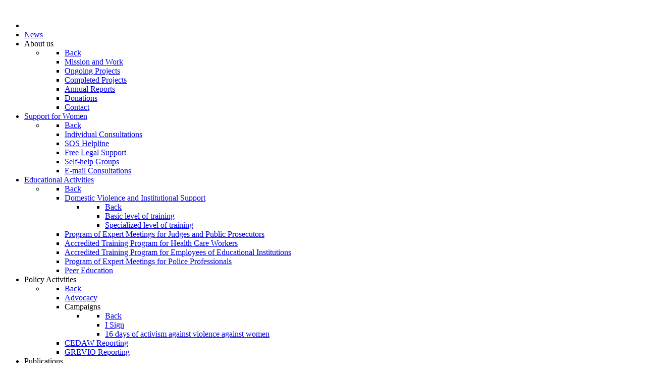

--- FILE ---
content_type: text/html; charset=utf-8
request_url: https://womenngo.org.rs/en/independent-reports-on-law-on-prevention-of-dv/1202-first-independent-report-on-the-implementation-of-the-law-on-the-prevention-of-domestic-violence
body_size: 51683
content:
                        <!DOCTYPE html>
<html lang="en-GB" dir="ltr">
        
<head>
    
            <meta name="viewport" content="width=device-width, initial-scale=1.0">
        <meta http-equiv="X-UA-Compatible" content="IE=edge" />
        

                <link rel="icon" type="image/x-icon" href="/images/favicon.ico" />
        
                <link rel="apple-touch-icon" sizes="180x180" href="/templates/rt_photon/custom/images/t-icon-azc.png">
        <link rel="icon" sizes="192x192" href="/templates/rt_photon/custom/images/t-icon-azc.png">
            
         <meta charset="utf-8" />
	<base href="https://womenngo.org.rs/en/independent-reports-on-law-on-prevention-of-dv/1202-first-independent-report-on-the-implementation-of-the-law-on-the-prevention-of-domestic-violence" />
	<meta name="keywords" content="Autonomous Women's Centre, violence against women serbia, male violence against women, femicide serbia" />
	<meta name="description" content="Autonomous Women's Centre is a woman, non-governmental organization founded in 1993. Work of the Autonomous Women’s Center is based on the feminist principles and theory." />
	<meta name="generator" content="Joomla! - Open Source Content Management" />
	<title>First Independent Report on the Implementation of the Law on the Prevention of Domestic Violence  - Autonomous Women's Center</title>
	<link href="/favicon.ico" rel="shortcut icon" type="image/vnd.microsoft.icon" />
	<link href="https://womenngo.org.rs/plugins/content/addtoany/addtoany.css" rel="stylesheet" />
	<link href="/media/com_icagenda/icicons/style.css?cbd13f9718d91b0e9dbf6708dcc3d0a0" rel="stylesheet" />
	<link href="/media/plg_system_jcemediabox/css/jcemediabox.min.css?2c837ab2c7cadbdc35b5bd7115e9eff1" rel="stylesheet" />
	<link href="/plugins/system/wf_responsive_widgets/css/responsive.min.css" rel="stylesheet" />
	<link href="/media/plg_system_jcepro/site/css/content.min.css?86aa0286b6232c4a5b58f892ce080277" rel="stylesheet" />
	<link href="/media/mod_languages/css/template.css?cbd13f9718d91b0e9dbf6708dcc3d0a0" rel="stylesheet" />
	<link href="/media/gantry5/assets/css/lightcase.css" rel="stylesheet" />
	<link href="/media/gantry5/engines/nucleus/css-compiled/nucleus.css" rel="stylesheet" />
	<link href="/templates/rt_photon/custom/css-compiled/photon_22.css" rel="stylesheet" />
	<link href="/media/gantry5/assets/css/bootstrap-gantry.css" rel="stylesheet" />
	<link href="/media/gantry5/engines/nucleus/css-compiled/joomla.css" rel="stylesheet" />
	<link href="/media/jui/css/icomoon.css" rel="stylesheet" />
	<link href="/media/gantry5/assets/css/font-awesome.min.css" rel="stylesheet" />
	<link href="/templates/rt_photon/custom/css-compiled/photon-joomla_22.css" rel="stylesheet" />
	<link href="/templates/rt_photon/custom/css-compiled/custom_22.css?697572b9" rel="stylesheet" />
	<link href="/templates/rt_photon/css/animate.css" rel="stylesheet" />
	<style>
.desktop-copyright-center #copyright-9629-particle {
text-align: center;
}

.footer-with-logo {
display: flex;
flex-direction: column;
gap: 30px;
}

.footer-with-logo .footer-left {
display: flex;
flex-direction: column;
gap: 30px;
text-align: left;
}

.footer-with-logo .footer-left p {
margin-bottom: 0;
line-height: 28px;
}

.footer-with-logo .footer-right {
text-align: left;
margin-bottom: 60px;
}

.footer-with-logo .footer-right a {
display: block;
margin-bottom: 24px;
color: white;
font-weight: bold;
}

@media screen and (min-width: 768px) {
.footer-with-logo {
flex-direction: row;
justify-content: space-between;
gap: 0;
}

.footer-with-logo .footer-left {
align-items: center;
flex-direction: row;
}

.footer-with-logo .footer-right {
text-align: right;
margin-bottom: 0;
}

.desktop-copyright-center #copyright-9629-particle {
text-align: center;
}

.footer-with-logo {
display: flex;
flex-direction: column;
gap: 30px;
}

.footer-with-logo .footer-left {
display: flex;
flex-direction: column;
gap: 30px;
text-align: left;
}

.footer-with-logo .footer-left p {
margin-bottom: 0;
line-height: 28px;
}

.footer-with-logo .footer-right {
text-align: left;
margin-bottom: 60px;
}

.footer-with-logo .footer-right a {
display: block;
margin-bottom: 24px;
color: white;
font-weight: bold;
}

@media screen and (min-width: 768px) {
.footer-with-logo {
flex-direction: row;
justify-content: space-between;
gap: 0;
}

.footer-with-logo .footer-left {
align-items: center;
flex-direction: row;
}

.footer-with-logo .footer-right {
text-align: right;
margin-bottom: 0;
}

}
}

.card-logo-container {
            text-align: right;
            display: flex;
            align-items: center;
            justify-content: flex-end;
            flex-wrap: wrap;
            gap: 24px;
padding-top: 32px;
        }

        .card-logo-container a {
            display: flex;
            align-items: center;
            text-decoration: none;
        }

        .card-logo-container .card-logos {
            max-height: 36px;
            width: auto;
            max-width: 100%;
        }

        .card-logo-container .card-logos.small-logo {
            max-height: 30px;
        }

.card-logo-container .negative-left {
            margin-left: -10px;
        }
	</style>
	<script type="application/json" class="joomla-script-options new">{"csrf.token":"72e6c859ee445c550a5a815bf5928065","system.paths":{"root":"","base":""}}</script>
	<script src="https://static.addtoany.com/menu/page.js" defer></script>
	<script src="/media/jui/js/jquery.min.js?cbd13f9718d91b0e9dbf6708dcc3d0a0"></script>
	<script src="/media/jui/js/jquery-noconflict.js?cbd13f9718d91b0e9dbf6708dcc3d0a0"></script>
	<script src="/media/jui/js/jquery-migrate.min.js?cbd13f9718d91b0e9dbf6708dcc3d0a0"></script>
	<script src="/media/system/js/caption.js?cbd13f9718d91b0e9dbf6708dcc3d0a0"></script>
	<script src="/media/plg_system_jcemediabox/js/jcemediabox.min.js?2c837ab2c7cadbdc35b5bd7115e9eff1"></script>
	<script src="/plugins/system/wf_responsive_widgets/js/responsive.min.js"></script>
	<script src="/media/jui/js/bootstrap.min.js?cbd13f9718d91b0e9dbf6708dcc3d0a0"></script>
	<script src="/media/system/js/core.js?cbd13f9718d91b0e9dbf6708dcc3d0a0"></script>
	<script src="https://www.googletagmanager.com/gtag/js?id=G-YGLF552STM" async></script>
	<script>
jQuery(window).on('load',  function() {
				new JCaption('img.caption');
			});jQuery(document).ready(function(){WfMediabox.init({"base":"\/","theme":"squeeze","width":"","height":"","lightbox":0,"shadowbox":0,"icons":1,"overlay":1,"overlay_opacity":0.8,"overlay_color":"#000000","transition_speed":500,"close":2,"labels":{"close":"Close","next":"Next","previous":"Previous","cancel":"Cancel","numbers":"{{numbers}}","numbers_count":"{{current}} of {{total}}","download":"Download"},"swipe":true,"expand_on_click":true});});      window.dataLayer = window.dataLayer || [];
      function gtag(){dataLayer.push(arguments);}
      gtag('js', new Date());

      gtag('config', 'G-YGLF552STM');

          
	</script>

    
                
</head>

   <body class="gantry g-photon-style site com_content view-article no-layout no-task dir-ltr itemid-431 outline-22 g-offcanvas-left g-default g-style-preset3">
        
                    

        <div id="g-offcanvas"  data-g-offcanvas-swipe="1" data-g-offcanvas-css3="1">
                        <div class="g-grid">                        

        <div class="g-block size-100">
             <div id="mobile-menu-2233-particle" class="g-content g-particle">            <div id="g-mobilemenu-container" data-g-menu-breakpoint="48rem"></div>
            </div>
        </div>
            </div>
    </div>
        <div id="g-page-surround">
            <div class="g-offcanvas-hide g-offcanvas-toggle" role="navigation" data-offcanvas-toggle aria-controls="g-offcanvas" aria-expanded="false"><i class="fa fa-fw fa-bars"></i></div>                        

                                                        
                <section id="g-top">
                <div class="g-container">                                <div class="g-grid">                        

        <div class="g-block size-100">
             <div class="g-system-messages">
                                            <div id="system-message-container">
    </div>

            
    </div>
        </div>
            </div>
            </div>
        
    </section>
                                                    
                <section id="g-navigation" class="nav-large-offset">
                <div class="g-container">                                <div class="g-grid">                        

        <div class="g-block size-23">
             <div id="logo-8167-particle" class="g-content g-particle">            <a href="/en" target="_self" title="" aria-label=""  class="g-logo">
                        <img src="/templates/rt_photon/images/logo/logo-awc.png"  alt="" />
            </a>
            </div>
        </div>
                    

        <div class="g-block size-77 nomarginright nopaddingright">
             <div id="menu-7210-particle" class="g-content g-particle">            <nav class="g-main-nav" data-g-hover-expand="true">
        <ul class="g-toplevel">
                                                                                                                
        
                
        
                
        
        <li class="g-menu-item g-menu-item-type-component g-menu-item-237 g-standard  ">
                            <a class="g-menu-item-container" href="/en/" title="Home" aria-label="Home">
                                                <i class="fa fa-home fa-lg" aria-hidden="true"></i>
                                                    <span class="g-menu-item-content">
                            
                    </span>
                                                </a>
                                </li>
    
                                                                                                
        
                
        
                
        
        <li class="g-menu-item g-menu-item-type-component g-menu-item-238 g-standard  ">
                            <a class="g-menu-item-container" href="/en/news">
                                                                <span class="g-menu-item-content">
                                    <span class="g-menu-item-title">News</span>
            
                    </span>
                                                </a>
                                </li>
    
                                                                                                
        
                
        
                
        
        <li class="g-menu-item g-menu-item-type-separator g-menu-item-241 g-parent g-standard  ">
                            <div class="g-menu-item-container" data-g-menuparent="">                                                                            <span class="g-separator g-menu-item-content">            <span class="g-menu-item-title">About us</span>
            </span>
                                        <span class="g-menu-parent-indicator"></span>                            </div>                                                                <ul class="g-dropdown g-inactive g-fade-in-up g-dropdown-right">
            <li class="g-dropdown-column">
                        <div class="g-grid">
                        <div class="g-block size-100">
            <ul class="g-sublevel">
                <li class="g-level-1 g-go-back">
                    <a class="g-menu-item-container" href="#" data-g-menuparent=""><span>Back</span></a>
                </li>
                                                                                                                    
        
                
        
                
        
        <li class="g-menu-item g-menu-item-type-component g-menu-item-242  ">
                            <a class="g-menu-item-container" href="/en/about-us/mission-and-work">
                                                                <span class="g-menu-item-content">
                                    <span class="g-menu-item-title">Mission and Work</span>
            
                    </span>
                                                </a>
                                </li>
    
                                                                                                
        
                
        
                
        
        <li class="g-menu-item g-menu-item-type-component g-menu-item-243  ">
                            <a class="g-menu-item-container" href="/en/about-us/ongoing-projects">
                                                                <span class="g-menu-item-content">
                                    <span class="g-menu-item-title">Ongoing Projects</span>
            
                    </span>
                                                </a>
                                </li>
    
                                                                                                
        
                
        
                
        
        <li class="g-menu-item g-menu-item-type-component g-menu-item-244  ">
                            <a class="g-menu-item-container" href="/en/about-us/completed-projects">
                                                                <span class="g-menu-item-content">
                                    <span class="g-menu-item-title">Completed Projects</span>
            
                    </span>
                                                </a>
                                </li>
    
                                                                                                
        
                
        
                
        
        <li class="g-menu-item g-menu-item-type-component g-menu-item-245  ">
                            <a class="g-menu-item-container" href="/en/about-us/annual-reports">
                                                                <span class="g-menu-item-content">
                                    <span class="g-menu-item-title">Annual Reports</span>
            
                    </span>
                                                </a>
                                </li>
    
                                                                                                
        
                
        
                
        
        <li class="g-menu-item g-menu-item-type-component g-menu-item-246  ">
                            <a class="g-menu-item-container" href="/en/about-us/donations">
                                                                <span class="g-menu-item-content">
                                    <span class="g-menu-item-title">Donations</span>
            
                    </span>
                                                </a>
                                </li>
    
                                                                                                
        
                
        
                
        
        <li class="g-menu-item g-menu-item-type-component g-menu-item-247  ">
                            <a class="g-menu-item-container" href="/en/about-us/contact">
                                                                <span class="g-menu-item-content">
                                    <span class="g-menu-item-title">Contact</span>
            
                    </span>
                                                </a>
                                </li>
    
    
            </ul>
        </div>
            </div>

            </li>
        </ul>
            </li>
    
                                                                                                
        
                
        
                
        
        <li class="g-menu-item g-menu-item-type-component g-menu-item-249 g-parent g-standard g-menu-item-link-parent ">
                            <a class="g-menu-item-container" href="/en/support-for-women">
                                                                <span class="g-menu-item-content">
                                    <span class="g-menu-item-title">Support for Women</span>
            
                    </span>
                    <span class="g-menu-parent-indicator" data-g-menuparent=""></span>                            </a>
                                                                            <ul class="g-dropdown g-inactive g-fade-in-up g-dropdown-right">
            <li class="g-dropdown-column">
                        <div class="g-grid">
                        <div class="g-block size-100">
            <ul class="g-sublevel">
                <li class="g-level-1 g-go-back">
                    <a class="g-menu-item-container" href="#" data-g-menuparent=""><span>Back</span></a>
                </li>
                                                                                                                    
        
                
        
                
        
        <li class="g-menu-item g-menu-item-type-component g-menu-item-251  ">
                            <a class="g-menu-item-container" href="/en/support-for-women/individual-consultations">
                                                                <span class="g-menu-item-content">
                                    <span class="g-menu-item-title">Individual Consultations</span>
            
                    </span>
                                                </a>
                                </li>
    
                                                                                                
        
                
        
                
        
        <li class="g-menu-item g-menu-item-type-component g-menu-item-252  ">
                            <a class="g-menu-item-container" href="/en/support-for-women/sos-helpline">
                                                                <span class="g-menu-item-content">
                                    <span class="g-menu-item-title">SOS Helpline</span>
            
                    </span>
                                                </a>
                                </li>
    
                                                                                                
        
                
        
                
        
        <li class="g-menu-item g-menu-item-type-component g-menu-item-253  ">
                            <a class="g-menu-item-container" href="/en/support-for-women/free-legal-support">
                                                                <span class="g-menu-item-content">
                                    <span class="g-menu-item-title">Free Legal Support</span>
            
                    </span>
                                                </a>
                                </li>
    
                                                                                                
        
                
        
                
        
        <li class="g-menu-item g-menu-item-type-component g-menu-item-254  ">
                            <a class="g-menu-item-container" href="/en/support-for-women/self-help-groups">
                                                                <span class="g-menu-item-content">
                                    <span class="g-menu-item-title">Self-help Groups</span>
            
                    </span>
                                                </a>
                                </li>
    
                                                                                                
        
                
        
                
        
        <li class="g-menu-item g-menu-item-type-component g-menu-item-255  ">
                            <a class="g-menu-item-container" href="/en/support-for-women/e-mail-consultations">
                                                                <span class="g-menu-item-content">
                                    <span class="g-menu-item-title">E-mail Consultations</span>
            
                    </span>
                                                </a>
                                </li>
    
    
            </ul>
        </div>
            </div>

            </li>
        </ul>
            </li>
    
                                                                                                
        
                
        
                
        
        <li class="g-menu-item g-menu-item-type-component g-menu-item-258 g-parent g-standard g-menu-item-link-parent ">
                            <a class="g-menu-item-container" href="/en/educational-activities">
                                                                <span class="g-menu-item-content">
                                    <span class="g-menu-item-title">Educational Activities</span>
            
                    </span>
                    <span class="g-menu-parent-indicator" data-g-menuparent=""></span>                            </a>
                                                                            <ul class="g-dropdown g-inactive g-fade-in-up g-dropdown-right">
            <li class="g-dropdown-column">
                        <div class="g-grid">
                        <div class="g-block size-100">
            <ul class="g-sublevel">
                <li class="g-level-1 g-go-back">
                    <a class="g-menu-item-container" href="#" data-g-menuparent=""><span>Back</span></a>
                </li>
                                                                                                                    
        
                
        
                
        
        <li class="g-menu-item g-menu-item-type-component g-menu-item-259 g-parent g-menu-item-link-parent ">
                            <a class="g-menu-item-container" href="/en/educational-activities/domestic-violence-and-institutional-support">
                                                                <span class="g-menu-item-content">
                                    <span class="g-menu-item-title">Domestic Violence and Institutional Support</span>
            
                    </span>
                    <span class="g-menu-parent-indicator" data-g-menuparent=""></span>                            </a>
                                                                            <ul class="g-dropdown g-inactive g-fade-in-up g-dropdown-left">
            <li class="g-dropdown-column">
                        <div class="g-grid">
                        <div class="g-block size-100">
            <ul class="g-sublevel">
                <li class="g-level-2 g-go-back">
                    <a class="g-menu-item-container" href="#" data-g-menuparent=""><span>Back</span></a>
                </li>
                                                                                                                    
        
                
        
                
        
        <li class="g-menu-item g-menu-item-type-component g-menu-item-281  ">
                            <a class="g-menu-item-container" href="/en/educational-activities/domestic-violence-and-institutional-support/basic-level-of-training">
                                                                <span class="g-menu-item-content">
                                    <span class="g-menu-item-title">Basic level of training</span>
            
                    </span>
                                                </a>
                                </li>
    
                                                                                                
        
                
        
                
        
        <li class="g-menu-item g-menu-item-type-component g-menu-item-282  ">
                            <a class="g-menu-item-container" href="/en/educational-activities/domestic-violence-and-institutional-support/specialized-level-of-training">
                                                                <span class="g-menu-item-content">
                                    <span class="g-menu-item-title">Specialized level of training</span>
            
                    </span>
                                                </a>
                                </li>
    
    
            </ul>
        </div>
            </div>

            </li>
        </ul>
            </li>
    
                                                                                                
        
                
        
                
        
        <li class="g-menu-item g-menu-item-type-component g-menu-item-262  ">
                            <a class="g-menu-item-container" href="/en/educational-activities/program-of-expert-meetings-for-judges-and-public-prosecutors">
                                                                <span class="g-menu-item-content">
                                    <span class="g-menu-item-title">Program of Expert Meetings for Judges and Public Prosecutors</span>
            
                    </span>
                                                </a>
                                </li>
    
                                                                                                
        
                
        
                
        
        <li class="g-menu-item g-menu-item-type-component g-menu-item-263  ">
                            <a class="g-menu-item-container" href="/en/educational-activities/accredited-training-program-for-health-care-workers">
                                                                <span class="g-menu-item-content">
                                    <span class="g-menu-item-title">Accredited Training Program for Health Care Workers</span>
            
                    </span>
                                                </a>
                                </li>
    
                                                                                                
        
                
        
                
        
        <li class="g-menu-item g-menu-item-type-component g-menu-item-264  ">
                            <a class="g-menu-item-container" href="/en/educational-activities/accredited-training-program-for-employees-of-educational-institutions">
                                                                <span class="g-menu-item-content">
                                    <span class="g-menu-item-title">Accredited Training Program for Employees of Educational Institutions</span>
            
                    </span>
                                                </a>
                                </li>
    
                                                                                                
        
                
        
                
        
        <li class="g-menu-item g-menu-item-type-component g-menu-item-265  ">
                            <a class="g-menu-item-container" href="/en/educational-activities/program-of-expert-meetings-for-police-professionals">
                                                                <span class="g-menu-item-content">
                                    <span class="g-menu-item-title">Program of Expert Meetings for Police Professionals</span>
            
                    </span>
                                                </a>
                                </li>
    
                                                                                                
        
                
        
                
        
        <li class="g-menu-item g-menu-item-type-component g-menu-item-266  ">
                            <a class="g-menu-item-container" href="/en/educational-activities/peer-education">
                                                                <span class="g-menu-item-content">
                                    <span class="g-menu-item-title">Peer Education</span>
            
                    </span>
                                                </a>
                                </li>
    
    
            </ul>
        </div>
            </div>

            </li>
        </ul>
            </li>
    
                                                                                                
        
                
        
                
        
        <li class="g-menu-item g-menu-item-type-separator g-menu-item-268 g-parent g-standard  ">
                            <div class="g-menu-item-container" data-g-menuparent="">                                                                            <span class="g-separator g-menu-item-content">            <span class="g-menu-item-title">Policy Activities</span>
            </span>
                                        <span class="g-menu-parent-indicator"></span>                            </div>                                                                <ul class="g-dropdown g-inactive g-fade-in-up g-dropdown-right">
            <li class="g-dropdown-column">
                        <div class="g-grid">
                        <div class="g-block size-100">
            <ul class="g-sublevel">
                <li class="g-level-1 g-go-back">
                    <a class="g-menu-item-container" href="#" data-g-menuparent=""><span>Back</span></a>
                </li>
                                                                                                                    
        
                
        
                
        
        <li class="g-menu-item g-menu-item-type-component g-menu-item-269  ">
                            <a class="g-menu-item-container" href="/en/policy-activities/advocacy">
                                                                <span class="g-menu-item-content">
                                    <span class="g-menu-item-title">Advocacy</span>
            
                    </span>
                                                </a>
                                </li>
    
                                                                                                
        
                
        
                
        
        <li class="g-menu-item g-menu-item-type-separator g-menu-item-270 g-parent  ">
                            <div class="g-menu-item-container" data-g-menuparent="">                                                                            <span class="g-separator g-menu-item-content">            <span class="g-menu-item-title">Campaigns</span>
            </span>
                                        <span class="g-menu-parent-indicator"></span>                            </div>                                                                <ul class="g-dropdown g-inactive g-fade-in-up g-dropdown-right">
            <li class="g-dropdown-column">
                        <div class="g-grid">
                        <div class="g-block size-100">
            <ul class="g-sublevel">
                <li class="g-level-2 g-go-back">
                    <a class="g-menu-item-container" href="#" data-g-menuparent=""><span>Back</span></a>
                </li>
                                                                                                                    
        
                
        
                
        
        <li class="g-menu-item g-menu-item-type-component g-menu-item-275  ">
                            <a class="g-menu-item-container" href="/en/policy-activities/campaigns/i-sign">
                                                                <span class="g-menu-item-content">
                                    <span class="g-menu-item-title">I Sign</span>
            
                    </span>
                                                </a>
                                </li>
    
                                                                                                
        
                
        
                
        
        <li class="g-menu-item g-menu-item-type-component g-menu-item-272  ">
                            <a class="g-menu-item-container" href="/en/policy-activities/campaigns/16-days-of-activism-against-violence-against-women">
                                                                <span class="g-menu-item-content">
                                    <span class="g-menu-item-title">16 days of activism against violence against women</span>
            
                    </span>
                                                </a>
                                </li>
    
    
            </ul>
        </div>
            </div>

            </li>
        </ul>
            </li>
    
                                                                                                
        
                
        
                
        
        <li class="g-menu-item g-menu-item-type-component g-menu-item-312  ">
                            <a class="g-menu-item-container" href="/en/policy-activities/cedaw-reporting">
                                                                <span class="g-menu-item-content">
                                    <span class="g-menu-item-title">CEDAW Reporting</span>
            
                    </span>
                                                </a>
                                </li>
    
                                                                                                
        
                
        
                
        
        <li class="g-menu-item g-menu-item-type-component g-menu-item-508  ">
                            <a class="g-menu-item-container" href="/en/policy-activities/grevio-reporting">
                                                                <span class="g-menu-item-content">
                                    <span class="g-menu-item-title">GREVIO Reporting </span>
            
                    </span>
                                                </a>
                                </li>
    
    
            </ul>
        </div>
            </div>

            </li>
        </ul>
            </li>
    
                                                                                                
        
                
        
                
        
        <li class="g-menu-item g-menu-item-type-separator g-menu-item-286 g-parent g-standard  ">
                            <div class="g-menu-item-container" data-g-menuparent="">                                                                            <span class="g-separator g-menu-item-content">            <span class="g-menu-item-title">Publications</span>
            </span>
                                        <span class="g-menu-parent-indicator"></span>                            </div>                                                                <ul class="g-dropdown g-inactive g-fade-in-up g-dropdown-center">
            <li class="g-dropdown-column">
                        <div class="g-grid">
                        <div class="g-block size-100">
            <ul class="g-sublevel">
                <li class="g-level-1 g-go-back">
                    <a class="g-menu-item-container" href="#" data-g-menuparent=""><span>Back</span></a>
                </li>
                                                                                                                    
        
                
        
                
        
        <li class="g-menu-item g-menu-item-type-component g-menu-item-287  ">
                            <a class="g-menu-item-container" href="/en/publications/publications-on-violence">
                                                                <span class="g-menu-item-content">
                                    <span class="g-menu-item-title">Publications on Violence</span>
            
                    </span>
                                                </a>
                                </li>
    
                                                                                                
        
                
        
                
        
        <li class="g-menu-item g-menu-item-type-component g-menu-item-288  ">
                            <a class="g-menu-item-container" href="/en/publications/good-practice-development-program">
                                                                <span class="g-menu-item-content">
                                    <span class="g-menu-item-title">Good Practice Development Program</span>
            
                    </span>
                                                </a>
                                </li>
    
                                                                                                
        
                
        
                
        
        <li class="g-menu-item g-menu-item-type-component g-menu-item-289  ">
                            <a class="g-menu-item-container" href="/en/publications/women-s-health">
                                                                <span class="g-menu-item-content">
                                    <span class="g-menu-item-title">Women&#039;s Health</span>
            
                    </span>
                                                </a>
                                </li>
    
                                                                                                
        
                
        
                
        
        <li class="g-menu-item g-menu-item-type-component g-menu-item-704  ">
                            <a class="g-menu-item-container" href="/en/publications/femicide-in-serbia">
                                                                <span class="g-menu-item-content">
                                    <span class="g-menu-item-title">Femicide in Serbia</span>
            
                    </span>
                                                </a>
                                </li>
    
    
            </ul>
        </div>
            </div>

            </li>
        </ul>
            </li>
    
    
        </ul>
    </nav>
            </div>
        </div>
            </div>
            </div>
        
    </section>
                                        
        <div class="g-container">        <header id="g-header">
                                        <div class="g-grid">                        

        <div class="g-block size-70 nomargintop nopaddingbottom nomarginbottom">
             <div id="custom-2924-particle" class="g-content g-particle">            &nbsp;
            </div>
        </div>
                    

        <div class="g-block size-7 align-right nomargintop nopaddingbottom nomarginbottom hidden-phone">
             <div id="search-4394-particle" class="g-content g-particle">            <div class="g-search ">
        <a href="#g-search-search-4394" data-rel="lightcase" title="Search Form"><i class="fa fa-search" aria-hidden="true"></i></a>

        <div id="g-search-search-4394" class="g-search-lightcase">
                            <form action="/en/component/search/" method="post">
                    <input type="text" name="searchword" placeholder="Your keyword..." size="30" maxlength="200" value="">
                    <input type="hidden" name="task" value="search">
                </form>
                    </div>

    </div>
            </div>
        </div>
                    

        <div class="g-block size-23 align-right nomargintop nopaddingbottom nomarginbottom">
             <div class="g-content">
                                    <div class="platform-content"><div class="moduletable ">
						<div class="mod-languages">

	<ul class="lang-inline" dir="ltr">
						<li>
			<a href="/sr/resurs-centar">
							Srpski						</a>
			</li>
											<li class="lang-active">
			<a href="https://womenngo.org.rs/en/independent-reports-on-law-on-prevention-of-dv/1202-first-independent-report-on-the-implementation-of-the-law-on-the-prevention-of-domestic-violence">
							English						</a>
			</li>
				</ul>

</div>
		</div></div>
            
        </div>
        </div>
            </div>
                            <div class="g-grid">                        

        <div class="g-block size-50 nomarginbottom nopaddingbottom">
             <div class="g-content">
                                    <div class="moduletable visible-phone align-right">
						<div id="module-search-244-particle" class="g-particle"><div class="g-search ">
        <a href="#g-search-module-search-244" data-rel="lightcase" title="Search Form"><i class="fa fa-search" aria-hidden="true"></i></a>

        <div id="g-search-module-search-244" class="g-search-lightcase">
                            <form action="/en/component/search/" method="post">
                    <input type="text" name="searchword" placeholder="Your keyword..." size="30" maxlength="200" value="">
                    <input type="hidden" name="task" value="search">
                </form>
                    </div>

    </div></div>		</div>
            
        </div>
        </div>
                    

        <div class="g-block size-50 nomargintop nopaddingtop nomarginbottom nopaddingbottom">
             <div class="g-content">
                                    <div class="platform-content"><div class="moduletable visible-phone">
						<div class="mod-languagesvisible-phone">

	<ul class="lang-inline" dir="ltr">
						<li>
			<a href="/sr/resurs-centar">
							Srpski						</a>
			</li>
											<li class="lang-active">
			<a href="https://womenngo.org.rs/en/independent-reports-on-law-on-prevention-of-dv/1202-first-independent-report-on-the-implementation-of-the-law-on-the-prevention-of-domestic-violence">
							English						</a>
			</li>
				</ul>

</div>
		</div></div>
            
        </div>
        </div>
            </div>
            
    </header></div>
                                    
                                
    
    
            <div class="g-container">    <section id="g-container-4448" class="g-wrapper">
                            <div class="g-grid">                        

        <div class="g-block size-73 equal-height">
             <section id="g-mainbar">
                                        <div class="g-grid">                        

        <div class="g-block size-100">
             <div class="g-content">
                                                            <div class="platform-content row-fluid"><div class="span12"><div class="item-page" itemscope itemtype="https://schema.org/Article">
	<meta itemprop="inLanguage" content="en-GB" />
	
		
			<div class="page-header">
		<h2 itemprop="headline">
			First Independent Report on the Implementation of the Law on the Prevention of Domestic Violence 		</h2>
							</div>
					
		
						<dl class="article-info muted">

		
			<dt class="article-info-term">
							</dt>

			
			
			
			
			
		
												<dd class="create">
					<span class="icon-calendar" aria-hidden="true"></span>
					<time datetime="2017-08-01T15:06:00+02:00" itemprop="dateCreated">
						01 August 2017					</time>
			</dd>			
			
						</dl>
	
	
		
								<div itemprop="articleBody">
		
<p><img src="/images/vesti-17/pravda.jpg" alt="pravda" width="250" height="204" style="margin: 4px 8px 4px 4px; float: left;" />"We use this opportunity to emphasize that the implementation of the Law on the Prevention of Domestic Violence was successfully launched in the first month. According to the data of the Republic Public Prosecutor's Office,&nbsp;2,430&nbsp;cases of domestic violence were examined in June 2017. Although the number of emergency measures taken under the authority of the police is not known, in almost half of the cases of domestic violence, the deputy public prosecutors filed proposals for extending emergency measures (1,212 proposals). The largest number of the proposals for extending emergency measures was adopted by the court (1,174 proposals)" - it is stated in the&nbsp;First Independent Report on the Implementation of the Law on the Prevention of Domestic Violence.</p>
<p>Detailed recommendations that the Autonomous Women's Centre addressed to the Council for the Suppression of Domestic Violence can be read <a href="/images/vesti-17/PDF/Na_ENG/First_Independent_Report_on_the_Implementation_of_the_Law_on_the_Prevention_of_Domestic_Violence-.pdf" target="_blank" rel="noopener noreferrer">here</a>.</p><div class="addtoany_container"><span class="a2a_kit a2a_kit_size_24 addtoany_list" data-a2a-url="https://womenngo.org.rs/en/independent-reports-on-law-on-prevention-of-dv/1202-first-independent-report-on-the-implementation-of-the-law-on-the-prevention-of-domestic-violence" data-a2a-title="First Independent Report on the Implementation of the Law on the Prevention of Domestic Violence ">
<a class="a2a_button_facebook"></a>
<a class="a2a_button_twitter"></a>
<a class="a2a_button_facebook_messenger"></a>
<a class="a2a_button_viber"></a>
<a class="a2a_button_whatsapp"></a>
<a class="a2a_button_email"></a>
<a class="a2a_dd" href="https://www.addtoany.com/share"></a>
</span>
</div>	</div>

	
							</div></div></div>
    
            
    </div>
        </div>
            </div>
            
    </section>
        </div>
                    

        <div class="g-block size-27 equal-height">
             <aside id="g-aside">
                                        <div class="g-grid">                        

        <div class="g-block size-100">
             <div class="g-content">
                                    <div class="platform-content"><div class="moduletable box1">
						<ul class="latestnewsbox1 mod-list">
	<li itemscope itemtype="https://schema.org/Article">
		<a href="/en/independent-reports-on-law-on-prevention-of-dv/2388-the-thirteenth-report-on-monitoring-the-implementation-of-the-law-on-prevention-of-domestic-violence-in-serbia-in-2024" itemprop="url">
			<span itemprop="name">
				The thirteenth report on monitoring the implementation of the Law on Prevention of Domestic Violence in Serbia in 2024			</span>
		</a>
	</li>
	<li itemscope itemtype="https://schema.org/Article">
		<a href="/en/independent-reports-on-law-on-prevention-of-dv/2234-the-twelfth-report-on-the-implementation-of-the-law-on-the-prevention-of-domestic-violence-in-2023-has-been-published" itemprop="url">
			<span itemprop="name">
				The twelfth report on the implementation of the Law on the Prevention of Domestic Violence in 2023 has been published			</span>
		</a>
	</li>
	<li itemscope itemtype="https://schema.org/Article">
		<a href="/en/independent-reports-on-law-on-prevention-of-dv/2067-the-eleventh-report-on-independent-monitoring-of-the-implementation-of-the-law-on-the-prevention-of-domestic-violence-in-serbia-for-the-period-january-december-2022" itemprop="url">
			<span itemprop="name">
				The eleventh report on independent monitoring of the implementation of the Law on the Prevention of Domestic Violence in Serbia for the period January – December 2022			</span>
		</a>
	</li>
	<li itemscope itemtype="https://schema.org/Article">
		<a href="/en/independent-reports-on-law-on-prevention-of-dv/1887-tenth-report-on-independent-monitoring-of-the-implementation-of-the-law-on-the-prevention-of-domestic-violence-2021" itemprop="url">
			<span itemprop="name">
				Tenth report on independent monitoring of the implementation  of the Law on the Prevention of Domestic Violence - 2021			</span>
		</a>
	</li>
	<li itemscope itemtype="https://schema.org/Article">
		<a href="/en/independent-reports-on-law-on-prevention-of-dv/1938-awc-implementation-of-the-law-on-prevention-of-domestic-violence-before-misdemeanor-courts-in-serbia" itemprop="url">
			<span itemprop="name">
				AWC: Implementation of the Law on Prevention of  Domestic Violence before Misdemeanor Courts in Serbia			</span>
		</a>
	</li>
</ul>
		</div></div>
            
        </div>
        </div>
            </div>
            
    </aside>
        </div>
            </div>
    
    </section>
    </div>
                                                    
                <section id="g-copyright" class="g-mobile-center-compact desktop-copyright-center">
                <div class="g-container">                                <div class="g-grid">                        

        <div class="g-block size-90">
             <div id="custom-5680-particle" class="g-content g-particle">            <div class="footer-with-logo">
	<div class="footer-left"><img src="/images/logotipi/azc_logo.png" alt="azc logo" width="167" height="104" />
		<p>Autonomni ženski centar <br /> Tiršova 5a, Beograd<br /> PIB: 102424133<br /> MB: 17167243</p>
	</div>
	<div class="footer-right"><a href="https://www.womenngo.org.rs/uslovi-uplate-donacije">Uslovi uplate donacije</a> <a href="https://www.womenngo.org.rs/donacija">Doniraj</a></div>
</div>
<div class="card-logo-container">
    <img src="https://www.womenngo.org.rs/images/razno/card_logos2.png" alt="Visa Mastercard Maestro Dina AMEX" class="card-logos" />
    <a href="https://www.allsecure.rs/" target="_blank" rel="nofollow noopener noreferrer">
    <img src="https://www.womenngo.org.rs/images/razno/all_secure.png" alt="All Secure" class="card-logos" />
    </a>
    <a href="https://www.bancaintesa.rs/" target="_blank" rel="nofollow noopener noreferrer">
        <img src="https://www.womenngo.org.rs/images/razno/banca_intesa2.png" alt="Banca Intesa Srbija" class="card-logos small-logo" />
    </a>
<a href="https://rs.visa.com/pay-with-visa/security-and-assistance/protected-everywhere.html" target="_blank" rel="nofollow noopener noreferrer">
    <img src="https://www.womenngo.org.rs/images/razno/visa_secure.png" alt="Visa Secure" class="card-logos" />
</a>
<a href="http://www.mastercard.com/rs/consumer/credit-cards.html" target="_blank" rel="nofollow noopener noreferrer" class="negative-left">
    <img src="https://www.womenngo.org.rs/images/razno/mastercard_id_check.png" alt="Mastercard ID Check" class="card-logos" />
</a>
</div>
            </div>
        </div>
                    

        <div class="g-block size-10">
             <div id="totop-6343-particle" class="g-content g-particle">            <div class="g-totop g-particle">
    <div class="g-totop">
        <a href="#" id="g-totop" rel="nofollow">
            <i class="fa fa-arrow-circle-o-up fa-fw fa-2x"></i>                                </a>
    </div>
</div>
            </div>
        </div>
            </div>
                            <div class="g-grid">                        

        <div class="g-block size-100 g-copyright">
             <div id="copyright-9629-particle" class="g-content g-particle">            &copy;
    2006 -     2026
    Autonomous Women’s Center
            </div>
        </div>
            </div>
            </div>
        
    </section>
                                
                        

        </div>
                    

                        <script type="text/javascript" src="/media/gantry5/assets/js/main.js"></script>
    <script type="text/javascript" src="/media/gantry5/assets/js/lightcase.js"></script>
    <script type="text/javascript">jQuery(document).ready(function($) { jQuery('[data-rel^=lightcase]').lightcase({maxWidth: '100%', maxHeight: '100%', video: {width: '1280', height: '720'}}); });</script>
    

    

        
    </body>
</html>
